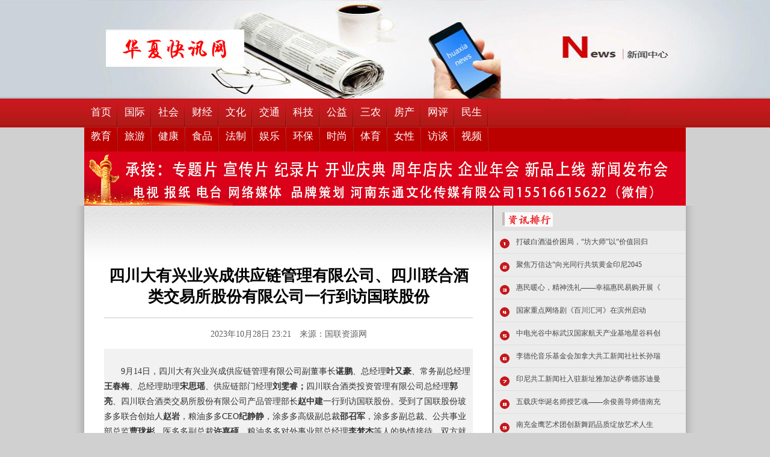

--- FILE ---
content_type: text/html;charset=UTF-8
request_url: http://www.huaxiakxw.com/index.php?a=view&id=4011
body_size: 6931
content:
<!DOCTYPE html PUBLIC "-//W3C//DTD XHTML 1.0 Transitional//EN" "http://www.w3.org/TR/xhtml1/DTD/xhtml1-transitional.dtd">
<html xmlns="http://www.w3.org/1999/xhtml">
<head>
<meta http-equiv="Content-Type" content="text/html; charset=utf-8" />
<title>四川大有兴业兴成供应链管理有限公司、四川联合酒类交易所股份有限公司一行到访国联股份-华夏快讯网</title>
<meta name="Keywords" content="四川大有兴业兴成供应链管理有限公司、四川联合酒类交易所股份有限公司一行到访国联股份-华夏快讯网,国际,国内,社会,财经,文化,三农,环保,教育,娱乐,访谈,视频，华夏,华夏网,华夏快讯,华夏国际,华夏国内,华夏快讯网社会,华夏快讯网财经,华夏快讯网文化,华夏快讯网三农,华夏文化,华夏教育,华夏快讯网娱乐" />
<meta name="Description" content="9月14日，四川大有兴业兴成供应链管理有限公司副董事长谌鹏、总经理叶又豪、常务副总经理王春梅、总经理助理宋思瑶、供应链部门经理刘雯睿；四川联合酒类投资管理有限公司总经理郭亮、四川联合酒类交易所股份有限..." />
<link href="view/public/css/index.css" rel="stylesheet" type="text/css" />
<script type="text/javascript" src="view/public/js/jquery-1.10.2.min.js"></script>
<script src="view/public/js/index.js"></script>
<style>

.branch_con_text .releimg p {
    color: #464646;
    font-size: 12px;
    line-height: 18px;
    padding-top: 5px;
}
.branch_con_text .bianji span { color:#464646}
.branch_logo {
  padding: 49px 0 0 36px;
  width: 230px;
  height: 62px;
}
</style>
<!--[if lt IE 6]>

<style>
/* 除IE6浏览器的通用方法 */
.ie6fixedBR1{position:fixed;right:300px;bottom:0}
/* IE6浏览器的特有方法 */
/* 修正IE6振动bug */
* html,* html body{background-image:url(about:blank);background-attachment:fixed}
* html .ie6fixedBR1{position:absolute;left:expression(eval(document.documentElement.scrollLeft+document.documentElement.clientWidth-this.offsetWidth)-(parseInt(this.currentStyle.marginLeft,10)||0)-(parseInt(this.currentStyle.marginRight,10)||0));top:expression(eval(document.documentElement.scrollTop+document.documentElement.clientHeight-this.offsetHeight-(parseInt(this.currentStyle.marginTop,10)||0)-(parseInt(this.currentStyle.marginBottom,10)||0)-30))}

</style>
<![endif]-->
<style>
.branch_nav ul li{line-height:30px;}
.right_titr li{line-height:32px;}</style>

</head>
<body>


<div class="branch_banner" id="index_topa" style="height:252px;">
	<div class="w1000 m_center">
       <div class="branch_top">
    	<div class="branch_logo"><a href="index.php"><img src="view/public/images/logo.jpg" /></a></div>
        <div class="branch_text"><div style="float:left;width:150px;"><span id="Y"></span><span id="MH"></span><span id="TD"></span>  <span id="D"></span></div>
    <script type="text/javascript">
                                $(document).ready(function(){

                                        setInterval(showTime, 1000);                                
                                        function timer(obj,txt){
                                                        obj.text(txt);
                                        }        
                                        function showTime(){                                
                                                var today = new Date();
                                                var weekday=new Array(7)
                                                weekday[0]="星期日"
                                                weekday[1]="星期一"
                                                weekday[2]="星期二"
                                                weekday[3]="星期三"
                                                weekday[4]="星期四"
                                                weekday[5]="星期五"
                                                weekday[6]="星期六"                                        
                                                var y=today.getFullYear()+"年";
                                                var month=today.getMonth()+1+"月";
                                                var td=today.getDate()+"日";
                                                var d=weekday[today.getDay()];
                                                var h=today.getHours();
                                                var m=today.getMinutes();
                                                var s=today.getSeconds();        
                                                timer($("#Y"),y);
                                                timer($("#MH"),month);        
                                                timer($("#TD"),td);        
                                                timer($("#D"),d);
                                        }        
                                })
    </script></div>
        </div>
        <div>
	        <div class="branch_navbox">
	        	<div class="branch_nav">
	                <ul class="">
	 					<li><a target="_blank" href="index.php">首页</a></li>
	 					<li><a target="_blank" href="index.php?a=list&cid=1">国际</a></li>
	                    <li><a target="_blank" href="index.php?a=list&cid=2">社会</a></li>
	                    <li><a target="_blank" href="index.php?a=list&cid=3">财经</a></li>
	                    <li><a target="_blank" href="index.php?a=list&cid=4">文化</a></li>
	                    <li><a target="_blank" href="index.php?a=list&cid=5">交通</a></li>
	                    <li><a target="_blank" href="index.php?a=list&cid=6">科技</a></li>
	                    <li><a target="_blank" href="index.php?a=list&cid=7">公益</a></li>
	                    <li><a target="_blank" href="index.php?a=list&cid=8">三农</a></li>
	                    <li><a target="_blank" href="index.php?a=list&cid=9">房产</a></li>
	                    <li><a target="_blank" href="index.php?a=list&cid=10">网评</a></li>
	                    <li><a target="_blank" href="index.php?a=list&cid=11">民生</a></li>
	                </ul>
	            </div>
	        </div>
	        <div class="branch_navbox" style="background-color: #bb0000; width:1000px;">
	        	<div class="branch_nav">
	                <ul class="">
	 					<li><a target="_blank" href="index.php?a=list&cid=12">教育</a></li>
	                    <li><a target="_blank" href="index.php?a=list&cid=13">旅游</a></li>
	                    <li><a target="_blank" href="index.php?a=list&cid=14">健康</a></li>
	                    <li><a target="_blank" href="index.php?a=list&cid=15">食品</a></li>
	                    <li><a target="_blank" href="index.php?a=list&cid=16">法制</a></li>
	                    <li><a target="_blank" href="index.php?a=list&cid=17">娱乐</a></li>
	                    <li><a target="_blank" href="index.php?a=list&cid=18">环保</a></li>
	                    <li><a target="_blank" href="index.php?a=list&cid=19">时尚</a></li>
	                    <li><a target="_blank" href="index.php?a=list&cid=20">体育</a></li>
	                    <li><a target="_blank" href="index.php?a=list&cid=21">女性</a></li>
	                    <li><a target="_blank" href="index.php?a=list&cid=22">访谈</a></li>
	                    <li><a target="_blank" href="index.php?a=list&cid=23">视频</a></li>
	                </ul>
	            </div>
	        </div>
	        <!--<div class="branch_search">
	        	<form name="searchform" target="_self" >
	            <div class="sear_left">
	              <input type="text" value="新闻搜索" onfocus="this.value=''" name="keyword" />
	              <input type="hidden" value="标题" name=jfie />
	            </div><a class="sear_right"  onClick="return  submitFun()" style="cursor:pointer" ></a>
	            </form>
	        </div>-->
	        <div class="clear"></div>
        </div>
    </div>
</div><link href="view/public/css/content.css" rel="stylesheet" type="text/css">

<!--顶部横幅广告-->
<div class="w1000 m_center">
	<a href="http://www.huaxiakxw.com/index.php?a=view&id=2727"><img width="100%" height="90px" src="upload/2021/7/19/31b68ec71f5270f2b83383b3171e5071.jpg"></a>
</div>

<div class=" branch_neirong">
  <div class="w1000 m_center ">
  <div class=" branch_neirong_left">
  		<div class=" branch_neirong_left_con">
        	<div class=" branch_con_box">
                <div class=" branch_con_title">
                    <h1>四川大有兴业兴成供应链管理有限公司、四川联合酒类交易所股份有限公司一行到访国联股份</h1>
                    <span>2023年10月28日 23:21　来源：国联资源网</span>
                </div>
                <div class=" branch_con_text">
                    <div class="releimg"></div>
                <div class="releimg"></div>
                <p style="color:#333333;font-family:微软雅黑;font-size:14px;background-color:#F2F2F2;text-indent:2em;">
	9月14日，四川大有兴业兴成供应链管理有限公司副董事长<b>谌鹏</b>、总经理<b>叶又豪</b>、常务副总经理<b>王春梅</b>、总经理助理<b>宋思瑶</b>、供应链部门经理<b>刘雯睿；</b>四川联合酒类投资管理有限公司总经理<b>郭亮</b>、四川联合酒类交易所股份有限公司产品管理部长<b>赵中建</b>一行到访国联股份。受到了国联股份玻多多联合创始人<b>赵岩</b>，粮油多多CEO<b>纪静静</b>，涂多多高级副总裁<b>邵召军</b>，涂多多副总裁、公共事业部总监<b>曹珑彬</b>，医多多副总裁<b>许嘉硕</b>、粮油多多对外事业部总经理<b>李梦杰</b>等人的热情接待。双方就相关产业链合作、产业数字化发展等议题展开了广泛交流。
</p>
<p style="color:#333333;font-family:微软雅黑;font-size:14px;background-color:#F2F2F2;text-align:center;">
	<img src="https://image.ibicn.com/www/202310/19/55015913472549360.png" alt="" />&nbsp;
</p>
<p style="color:#333333;font-family:微软雅黑;font-size:14px;background-color:#F2F2F2;text-indent:2em;">
	到访嘉宾先后参观了国联股份数据集成系统和国联云数字体验馆，深入了解国联股份以平台、科技、数据为核心的产业互联网发展战略，以及国联云系统的远程办公平台、VR平台、智慧供应链平台、PTDCloud工业互联网平台等技术服务体系，并对国联股份产业互联网平台运营模式及发展战略给予充分肯定，对公司在互联网领域的数字供应链服务体系表示赞赏，随后双方展开了座谈交流会。
</p>
<p style="color:#333333;font-family:微软雅黑;font-size:14px;background-color:#F2F2F2;text-align:center;">
	<img src="https://image.ibicn.com/www/202310/19/55015923905328664.png" alt="" />&nbsp;
</p>
<p style="color:#333333;font-family:微软雅黑;font-size:14px;background-color:#F2F2F2;text-indent:2em;">
	国联股份玻多多联合创始人<b>赵岩</b>代表公司对来访嘉宾表示热烈欢迎，并对国联股份的发展历程和战略规划进行了系统地介绍。<b>赵岩</b>表示，国联股份作为产业数字经济的引领者和践行者，在促进产业数字经济建设方面价值突出。未来，国联股份将继续以数字技术为基础，深入产业链、优化供应链，提升价值链，为更多高质量、有特色的企业赋能，进一步促进企业降本增效。同时，国联将秉承开放、包容的合作态度，希望与更多像<b>大有兴业</b>、<b>四川联合酒交所</b>这样具有先进理念的企业合作，充分发挥各方的优势，协同各方资源，以技术为支撑，质量为导向，品牌发展为动力，促进双方企业的共同发展。
</p>
<p style="color:#333333;font-family:微软雅黑;font-size:14px;background-color:#F2F2F2;text-align:center;">
	<img src="https://image.ibicn.com/www/202310/19/55015935304525968.png" alt="" />&nbsp;
</p>
<p style="color:#333333;font-family:微软雅黑;font-size:14px;background-color:#F2F2F2;text-indent:2em;">
	大有兴业常务副总经理<b>王春梅</b>代表公司发言，详细的介绍了四川大有兴业兴成供应链管理有限公司的业务体系、运营模式和未来发展规划。并指出大有兴业与国联股份各多多平台拥有广泛的合作空间和多元的合作方式。尤其是在玻璃产业链、粮油产业链方向，双方应该充分调动各方资源，深挖合作契机，并积极推进项目合作落地。
</p>
<p style="color:#333333;font-family:微软雅黑;font-size:14px;background-color:#F2F2F2;text-align:center;">
	<img src="https://image.ibicn.com/www/202310/19/55015945779304056.png" alt="" />&nbsp;
</p>
<p style="color:#333333;font-family:微软雅黑;font-size:14px;background-color:#F2F2F2;text-indent:2em;">
	四川联合酒类投资管理有限公司<b>郭亮</b>对公司的运营情况和战略规划进行了介绍，并表示，国联股份作为领先的B2B电子商务和产业互联网平台，其产业互联网大数据建设理念先进、运营成熟，对实体经济建设具有广泛的借鉴意义。四川联合酒交所和国联股份多多平台主营业务有广泛的共通性，双方有良好的合作基础和广阔的合作空间，尤其是多多平台数字云工厂技术，非常值得参考和运用，希望借此次考察良机，充分发挥双方资源优势，积极拓宽业务合作渠道，深入探索更多维的合作空间。
</p>
<p style="color:#333333;font-family:微软雅黑;font-size:14px;background-color:#F2F2F2;text-align:center;">
	<img src="https://image.ibicn.com/www/202310/19/55015957298938400.png" alt="" />&nbsp;
</p>
<p style="color:#333333;font-family:微软雅黑;font-size:14px;background-color:#F2F2F2;text-indent:2em;">
	随后，粮油多多CEO<b>纪静静</b>、涂多多高级副总裁<b>邵召军</b>分别就多多平台粮油产业链、产融数字平台与来访企业的合作方向进行了深入探讨。
</p>
<p style="color:#333333;font-family:微软雅黑;font-size:14px;background-color:#F2F2F2;text-indent:2em;">
	与会方均表示，希望通过此次交流，国联股份、大有兴业、四川联合酒交所能够夯实合作基础、拓宽合作空间、提升合作层次，形成常态化沟通机制，在更多领域进一步深化合作关系，实现互惠互利，合作双赢。
</p>
<p style="color:#333333;font-family:微软雅黑;font-size:14px;background-color:#F2F2F2;text-indent:2em;">
	<b>四川大有兴业兴成供应链管理有限公司</b>
</p>
<p style="color:#333333;font-family:微软雅黑;font-size:14px;background-color:#F2F2F2;text-indent:2em;">
	四川大有兴业兴成供应链管理有限公司为央企大有数字资源集团的全资子公司。公司在集团“党建引领，服务民生”的中心思想指导下，着力打造民生产品供应链产业为基础的千亿数字贸易经济港。&nbsp;公司在集团统筹城乡整体战略指引下，践行国有企业社会责任，为调节民生产品供需关系，保障民生，全力搭建三大民生产业链平台。以白糖、白酒为主的糖酒产业链平台；以酒粮、饲料粮、油脂为主的粮油产业链平台；以川菜、川调、川酒、川茶为主的电商供应链产业链平台，已实现规模超百亿。
</p>
<p style="color:#333333;font-family:微软雅黑;font-size:14px;background-color:#F2F2F2;text-indent:2em;">
	<b>四川联合酒类交易所股份有限公司</b><b>&nbsp;</b>
</p>
<p style="color:#333333;font-family:微软雅黑;font-size:14px;background-color:#F2F2F2;text-indent:2em;">
	四川联合酒类交易所股份有限公司(以下简称“酒交所”) 由四川省人民政府金融办公室于2011年8月批复成立，注册资本1亿元，是顺利通过清理整顿检查验收、并经国务院有关部际联席会议正式备案的中国首家大型酒类产品现货交易所。酒交所以酒类及相关产品的交易服务、投资服务、咨询服务和配套服务为主，下设一个全资子公司“四川联合酒类投资管理有限公司”。酒交所自获批成立后多次股权划转。经省、市监管部门指示，2020年12月31日，五粮液集团获批战略控股酒交所，实现了股权结构由民营控股向国有控股的转变。
</p>   
				
                    <div class="bianji">【<span>编辑:华夏快讯网</span>】</div>
                
                </div>
                
                     
                     <div class="meneame" style="display:none">
                         <span class="disabled disabled_arrow"><<</span>
                         <span class="current">1</span>
                         <a href="#?page=2">2</a>
                         <a href="#?page=2">2</a>
                         <a href="#?page=3">3</a>
                         <a href="#?page=4">4</a>
                         <a href="#?page=5">5</a>
                         <a href="#?page=6">6</a>
                         <a href="#?page=7">7</a>
                       
                         <a href="#?page=2" class="arrow"> 
                         >> </a></div>
 
 
        </div>
        </div>
  </div>
  <div class=" branch_neirong_right">
  	 <div class=" branch_right_title">
     	 <div class=" branch_right_titleimg"></div>
     </div>

     <div class="branch_rightcon_ul">
        <ul>
                    <li><a href="index.php?a=view&id=4518" target="_blank" title="打破白酒溢价困局，“坊大师”以“价值回归”战略撬动红海市场">打破白酒溢价困局，“坊大师”以“价值回归</a></li>
                    <li><a href="index.php?a=view&id=4517" target="_blank" title="聚焦万信达“向光同行共筑黄金印尼2045机遇”">聚焦万信达“向光同行共筑黄金印尼2045</a></li>
                    <li><a href="index.php?a=view&id=4516" target="_blank" title="惠民暖心，精神洗礼 ——幸福惠民易购开展《731》公益观影活动">惠民暖心，精神洗礼——幸福惠民易购开展《</a></li>
                    <li><a href="index.php?a=view&id=4515" target="_blank" title="国家重点网络剧《百川汇河》在滨州启动">国家重点网络剧《百川汇河》在滨州启动</a></li>
                    <li><a href="index.php?a=view&id=4514" target="_blank" title="中电光谷中标武汉国家航天产业基地星谷科创中心EPC+O项目">中电光谷中标武汉国家航天产业基地星谷科创</a></li>
                    <li><a href="index.php?a=view&id=4513" target="_blank" title="李德伦音乐基金会 加拿大共工新闻社社长孙瑞祥教授采访李德伦音乐基金会理事长李燕女士">李德伦音乐基金会加拿大共工新闻社社长孙瑞</a></li>
                    <li><a href="index.php?a=view&id=4512" target="_blank" title="印尼共工新闻社入驻新址雅加达萨希德苏迪曼中心办公">印尼共工新闻社入驻新址雅加达萨希德苏迪曼</a></li>
                    <li><a href="index.php?a=view&id=4511" target="_blank" title="五载庆华诞  名师授艺魂——余俊善导师借南充分院五周年庆典之际开讲旗袍美学公开课">五载庆华诞名师授艺魂——余俊善导师借南充</a></li>
                    <li><a href="index.php?a=view&id=4510" target="_blank" title="南充金鹰艺术团  创新舞蹈品质  绽放艺术人生">南充金鹰艺术团创新舞蹈品质绽放艺术人生</a></li>
                    <li><a href="index.php?a=view&id=4509" target="_blank" title="中电光谷与武汉硚口区签署合作协议，共同打造新一代都市产业园">中电光谷与武汉硚口区签署合作协议，共同打</a></li>
           
        </ul>
    </div>

    <!--广告位-->
    <div style="margin-top:20px;">
	    	    <div style="margin:5px;"><a href=""><img width="100%" src="upload/2021/7/19/309bd5b5e1baca521b6fa20b2157f2d2.jpg"></a></div>
	    	    <div style="margin:5px;"><a href=""><img width="100%" src="upload/2021/7/19/7193c70851954242e9835e1eeffee7d8.jpg"></a></div>
	        </div>
  </div>
  <div class=" clear"></div>
  </div>
 
  
</div>
 <div class=" branch_neirong_bottom">
 	 <div class=" branch_neirong_bottoml"></div>
      <div class=" branch_neirong_bottomc"></div>
       <div class=" branch_neirong_bottomr"></div>
 </div>
 
  <div class="w1000 m_center">  
  	 <div class="advert_content">
  	 	<a href=""><img width="590px" height="90px" src="upload/2018/3/11/ba709dc3eb40aac1abe036e3f59df086.jpg"></a>
		<a href=""><img width="400px" height="90px" src="upload/2017/10/16/988fd9fb273a6bef2026839b0e125e43.jpg"></a>
  	 </div>
  </div><div class="branch_bottom">
 <p>
主办单位:华夏快讯网 信箱: jingjinews@163.com<br />
本站资源除注明来源"华夏快讯网"外均来自互联网或网友发布,数据仅供参考,如侵犯了您的权益,请联系我们删除或纠正,本站不承担任何法律责任<br />
<a href="http://www.miitbeian.gov.cn/">豫ICP备17034018号-1</a>
</p>
</div>
</body>
</html>

--- FILE ---
content_type: text/css
request_url: http://www.huaxiakxw.com/view/public/css/index.css
body_size: 3536
content:
@charset "utf-8";
/* CSS Document */


html{zoom:1;}
html *{outline:0;zoom:1;} 
body{margin:0;padding:0;font-size:12px;color:#6a6a6a; text-align:left;}
ul,li{list-style:none;margin:0px;padding:0px;}
div,p,a,span,input,img{margin:0;padding:0;}
img{border:0px;}


.w1000{width:1000px;}
.m_center{margin:0 auto;}
.clear{clear:both;_height:0px;overflow:HIdden;}
.p_relative{position:relative;}

a{color:#333; text-decoration:none;}
a:hover{color:#333; text-decoration:underline;}


.branch_top{height:172px;}
.branch_banner{background:url(../images/banner.jpg) no-repeat  top center;height:212px;}
.branch_logo{padding:49px 0 0 47px;width:230px;height:62px;}
.branch_text{padding:12px 0 0 22px;height:23px;line-height:23px; }
.branch_text img{ vertical-align:middle; }

.branch_navbox{height:40px;float:Left;width:750px;_width:700px;}
.branch_nav{height:40px;_margin-top:-10px;overflow:HIdden;}
.branch_nav ul{width:850px !important;*margin-top:-15px;_margin-top:0px;_width:700px;height:40px;}
.branch_nav  ul li{line-height:20px;float:left;background:url(../images/line.jpg) no-repeat top right;height:40px;font-size:17px;font-family:microsoft yahei;}
.branch_nav  ul li a{padding:0 11px;color:#fff;}
.branch_nav  ul li a:hover{padding:0 11px;color:#fff; text-decoration:none;}

.branch_search{float:right;width:245px;}
.branch_search .sear_left{float:left;background:url(../images/search.jpg) no-repeat;width:209px;padding:0 5px;}
.branch_search .sear_left input{border:none;font-size:12px;color:#8e8e8e;line-height:25px;height:25px;width:209px;background:None;}
.branch_search .sear_right{float:left;background:url(../images/ss.jpg) no-repeat;width:24px;height:25px;}


.branch_bg{width:100%;height:44px;background:url(../images/bg_x.jpg) repeat-x;line-height:44px;}
.branch_bg strong{float:left;width:80px;color:#bb0000;font-weight:bold;font-size:14px;}
.branch_bg .barnch_marquee{width:920px;float:left;font-size:14px;color:#707070;}


.branch_box1{margin-top:23px;}
.branch_box1_left{float:left;width:582px;}
.branch_box1_right{float:right;width:400px;}

.branch_title{background:url(../images/title_bg.jpg) repeat-x;height:36px;}
.branch_title .title_left{background:url(../images/gray_img.jpg) no-repeat;width:50px;height:36px;float:left;}
.branch_title .title_pic{float:Left;width:125px;height:37px;}
.branch_title .title_right{float:right;background:url(../images/jb_img.jpg) no-repeat;width:180px;height:36px;}
.branch_title .title_right_more{float:right;margin:22px 5px 0 0 ;}


.branch_title1{height:26px;}
.branch_title1 .title_left{background:url(../images/red_img.jpg) no-repeat;width:50px;height:26px;float:left;}
.branch_title1 .title_text{float:Left;width:125px;height:26px;font-size:18px;font-family:microsoft yahei;color:#bb0000;}
.branch_title1 .title_right{float:right;font-size:12px;padding-right:10px;line-height:26px;}
.branch_title1 .title_right a{color:#bb0000;}




.pl10{padding:15px 0 0 20px;}
.branch_left_ul{}
.branch_left_ul li{border-bottom:#afafaf 1px dotted;padding:10px 0;}
.branch_left_ul li strong{font-size:20px;font-family:microsoft yahei;font-weight:normal;float:Left;text-align:left;width:100%;overflow:Hidden;*height:23px;}
.branch_left_ul li strong a{color:#000000; text-decoration:none;}
.branch_left_ul li strong a:Hover{color:#bb0000; text-decoration:none;}
.branch_left_ul li p{font-size:14px; padding-top:10px;*padding-top:4px;_padding-top:10px; text-indent:2em;float:left;color:#8e8e8e;line-height:23px;}
.branch_left_ul li p a{color:#d24e4e; text-decoration:none;padding:0px; text-indent:0;}
.branch_left_ul li p a:Hover{color:#d24e4e; text-decoration:underline;}


/*layer*/
.index_layer{position:fixed;_position:absolute;width:72px;right:350px;bottom:131px;z-index:100;}
.index_layerul{}
.index_layerul li{width:72px;}
.index_layerul .back a{background:url(../images/top.jpg) no-repeat;width:72px;height:72px;display:block;}
.index_layerul .back a:Hover{background:url(../images/top.jpg) no-repeat;width:72px;height:72px;display:block;}

.pl24{padding-left:24px;}
.pl10_left{padding-left:20px;}

/*lunhuan*/

	.banner_box{width:392px;padding:3px;border:#f9e1dd 1px solid;}
.banner { position:relative; width:392px; height:258px; overflow:hidden; margin:0px auto;  }
	.banner_pic { position:relative; width:392px; height:258px; overflow:hidden; margin:0px auto 0; }
	.banner_pic ul { position:absolute; top:0; left:0; width:99999px; height:258px; }
	.banner_pic ul li { float:left; width:392px;margin:0px;padding:0px; }
		.banner_pic ul li img{ height:258px; width:392px; overflow:Hidden;border:0;}
	.banner a.btn_prev, .banner a.btn_next { display:block; width:47px; height:48px; overflow:hidden; margin-top:0px;  text-indent:-9999px; outline:none; hide-focus:expression(this.hideFocus=true);position:absolute;top:45%;z-index:9 }
	
	.banner_info_bg { position:absolute; bottom:0px; left:0px; width:392px; height:40px; overflow:hidden;background:#000;filter: Alpha(Opacity=40);
	opacity:0.4; }
	.banner_info { position:absolute; bottom:0px; left:0px; width:392px; height:40px; overflow:hidden; z-index:2;}
		.banner_info li{ display:none; padding:0 10px;line-height:40px;height:40px; overflow:hidden; text-align:center; }
		.banner_info li.current { display:block; }
	    .banner_info li  a { color:#fff; font-size:14px;font-weight:bold; }
		.banner_info li .ext, .banner_info li .ext a { color:#999; }
		span.pipe { padding:0 6px;}
	    .banner_pages { position:absolute; right:10px; bottom:40px; height:25px; overflow:hidden; z-index:3;}
		.banner_pages ul { float:right; }
		.banner_pages li { float:left; margin-left:4px;}
		.banner_pages li span { display:block; width:11px; height:11px; overflow:hidden; background:url(http://i6.chinanews.com/2013/news/images/white.png) no-repeat;_background:url(http://i6.chinanews.com/2013/news/images/white.gif) no-repeat; text-indent:-9999px; cursor:pointer; }
		.banner_pages li span:hover { background:url(http://i6.chinanews.com/2013/news/images/sel.png) no-repeat;_background:url(http://i6.chinanews.com/2013/news/images/sel.gif) no-repeat; }
		.banner_pages li.current span, .banner_pages li.current span:hover { background:url(http://i6.chinanews.com/2013/news/images/sel.png) no-repeat;_background:url(http://i6.chinanews.com/2013/news/images/sel.gif) no-repeat; }
		
		.banner a.btn_prev { left:0px; background:url(http://i6.chinanews.com/2013/news/images/l_bt.png) no-repeat; width:47px;height:48px;}
.banner a.btn_next{ right:0px; background:url(http://i6.chinanews.com/2013/news/images/r_bt.png) no-repeat; width:47px;height:48px;}
		
* html .banner a.btn_prevt{background:none; filter:progid:DXImageTransform.Microsoft.AlphaImageLoader(src='http://i6.chinanews.com/2013/news/images/l_bt.png');} 
* html .banner a.btn_next{background:none; filter:progid:DXImageTransform.Microsoft.AlphaImageLoader(src='http://i6.chinanews.com/2013/news/images/r_bt.png');} 


/**/

.mt17{margin-top:17px;}
.mt5{margin-top:5px;}
.mt20{margin-top:20px;}
.branch_right_ul{padding:0px;margin:0px;overflow:Hidden;clear:both;line-height:0px;}
.branch_right_ul li{font-size:14px;background:url(../images/dot.jpg) no-repeat center left;padding-left:10px;line-height:29px;height:29px;overflow:HIdden;}
.branch_right_ul li a{color:#464646; text-decoration:none;}
.branch_right_ul li a:Hover{color:#bb0000; text-decoration:none;}


.advert_or{margin:19px auto 0;background:url(../images/gg_or.jpg) no-repeat;width:980px;height:90px;}
.advert_or_text{/*w 20140115 padding:19px 0 0 173px;*/ padding:12px 0;text-align:center;font-size:48px;font-family:microsoft yahei;color:#630b00;}

.advert_blue{margin:19px auto 0;background:url(../images/gg_blue.jpg) no-repeat;width:980px;height:90px;}
.advert_blue_text{/*w 20140115 padding:19px 0 0 173px;*/ padding:12px 0;text-align:center;font-size:48px;font-family:microsoft yahei;color:#fff;}

.advert{margin:19px auto 0;width:980px;height:90px;}
.advert_jj{margin-left:8px;}

.branch_box2{margin:17px auto 0;width:982px;}
.right_titr li{cursor:pointer;margin-right:2px;float:left;background:Url(../images/gray.jpg) no-repeat;width:121px;height:35px;text-align:center;font-size:20px;font-family:microsoft yahei;}
.right_titr .titsel{background:url(../images/sel.jpg) no-repeat right top;display:block;}
.right_titr .titsel a{display:block;color:#fff;}
.right_titr .titsel a:hover{display:block;color:#fff; text-decoration:none;}
.right_titr li a{color:#828282;padding:0 13px;}
.titr_con{}
.titr_con_top{background:url(../images/box_top.jpg) no-repeat;width:980px;height:5px;}
.titr_con_left{border-left:#e2dad7 1px solid;width:585px;float:Left;}
.titr_con_right{background:#f3efee;width:375px;float:right;}
.titr_con_jj{padding-top:26px;}
.titr_con_rjj{padding:26px 0 10px;}


.titr_leftbox{width:570px;margin:0 auto;}
.titr_picbox{width:564px;}
.titr_pictop{background:url(../images/top_t.jpg) no-repeat;width:564px;height:11px;overflow:Hidden;}
.titr_piccon{background:url(../images/con_c.jpg) repeat-y;width:564px;}
.titr_picbottom{background:url(../images/bottom_b.jpg) no-repeat;width:564px;height:15px;}
.titr_picimg{float:Left;padding-left:14px;width:355px;height:235px;}
.titr_picimg img{width:355px;height:235px;}
.titr_picright{float:Left;padding:37px 0 0 12px;width:160px;height: 193px;overflow: hidden;}
.titr_picright strong{font-size:16px;font-family:microsoft yahei;color:#000;line-height:21px;}
.titr_picright p{font-size:12px;font-family:microsoft yahei;color:#000;line-height:23px;padding-top:9px; text-indent:2em;}





.branch_qxxwbox{padding:22px 15px 0 44px;}
.branch_dffs{padding:12px 14px 0 ;}
.branch_linksbox{padding:14px 14px 0 ;}
.branch_qxxw_ul{width:50%;float:Left;}
.branch_qxxw_ul li{height:29px;line-height:29px;font-size:14px;}
.branch_qxxw_ul li span{color:#d24e4e;}
.branch_qxxw_ul li a{color:#464646;}
.branch_qxxw_ul li a:Hover{color:#464646;}


.branch_links{height:30px;line-height:30px;font-size:14px;color:#464646;}
.branch_links strong{float:left;font-size:14px;color:#464646;}
.branch_links .list_nr {
	float:left;
	margin-right:0;
	
}
.branch_links .list_nr span {
	padding:0 3px;
}
.branch_links .list_nr a {
	color:#464646;
	padding:3px 8px;
}
.branch_links .list_nr a:hover {
	background:#b21112;
	color:#fff;
	padding:3px 8px;
	text-decoration:none;
}


.branch_dffs{font-size:14px;color:#464646;line-height:27px;}
.branch_dffs .list_nr {
	
	margin-right:0;
	
}
.branch_dffs .list_nr span {
	padding:0 0px;
}
.branch_dffs .list_nr a {
	color:#464646;
	padding:3px 5px;
}
.branch_dffs .list_nr a:hover {
	background:#b21112;
	color:#fff;
	padding:3px 5px;
	text-decoration:none;
}



#content_1,#content_2,#content_3,#content_4,#content_5,#content_6,#content_7{display:none;}
.w980{width:980px;}
/*pic*/

.chartlet_box {
	float:left;
	margin-right:1px;
	_width:100px;
}
.chartlet_big li {
	width:250px;
	height:251px;
	float:left;
	position:relative;
	overflow:Hidden;
}
.chartlet_big li .layerbox {
	width:250px;
	height:251px;
	position:absolute;
	left:0;
	bottom:0;
}
.chartlet_big li .layerbox .textbg {
	width:250px;
	height:251px;
	position:absolute;
	background:#000;
	filter:Alpha(Opacity=50);
	opacity:.5;
}
.chartlet_big li .layerbox .text {
	text-align:center;
	height:30px;
	line-height:30px;
	
	position:absolute;
	z-index:1;
	left:0;
	bottom:15px;
	width:250px;
	font-family:microsoft yahei;
	overflow:Hidden;
}
.chartlet_big li img {
	width:250px;
	height:251px;
}
.chartlet_big li .layerbox .text a {
	color:#fff;
	font-size:14px;
}
.chartlet_big li .layerbox .text a:hover {
	color:#fff;
	text-decoration:underline;
}
.chartlet_big1 li {
	width:260px;
	height:251px;
	float:left;
	position:relative;
	overflow:Hidden;
}
.chartlet_big1 li .layerbox {
	width:260px;
	height:251px;
	position:absolute;
	left:0;
	bottom:0;
}
.chartlet_big1 li .layerbox .textbg {
	width:260px;
	height:251px;
	position:absolute;
	background:#000;
	filter:Alpha(Opacity=50);
	opacity:.5;
}
.chartlet_big1 li .layerbox .text {
	text-align:center;
	height:30px;
	line-height:30px;
	
	position:absolute;
	z-index:1;
	left:0;
	bottom:15px;
	width:260px;
	font-family:microsoft yahei;
	overflow:Hidden;
}
.chartlet_big1 li .layerbox .text a {
	color:#fff;
	font-size:14px;
}
.chartlet_big1 li .layerbox .text a:hover {
	color:#fff;
	text-decoration:underline;
}
.chartlet_big1 li img {
	width:260px;
	height:251px;
}
.chartlet_long li {
	width:156px;
	height:251px;
	float:left;
	position:relative;
	overflow:Hidden;
}
.chartlet_long li .layerbox {
	width:156px;
	height:251px;
	position:absolute;
	left:0;
	bottom:0;
}
.chartlet_long li .layerbox .textbg {
	width:156px;
	height:251px;
	position:absolute;
	background:#000;
	filter:Alpha(Opacity=50);
	opacity:.5;
}
.chartlet_long li .layerbox .text {
	text-align:center;
	height:30px;
	line-height:30px;
	
	position:absolute;
	z-index:1;
	left:0;
	bottom:15px;
	width:156px;
	font-family:microsoft yahei;
	overflow:Hidden;
}
.chartlet_long li .layerbox .text a {
	color:#fff;
	font-size:14px;
}
.chartlet_long li .layerbox .text a:hover {
	color:#fff;
	text-decoration:underline;
}
.chartlet_long li img {
	width:156px;
	height:251px;
}
.chartlet_small li {
	width:170px;
	height:125px;
	margin-bottom:1px;
	position:relative;
	overflow:Hidden;
}
.chartlet_small li img {
	width:170px;
	height:125px;
}
.chartlet_small li .layerbox {
	width:170px;
	height:125px;
	position:absolute;
	left:0;
	bottom:0;
}
.chartlet_small li .layerbox .textbg {
	width:170px;
	height:125px;
	position:absolute;
	background:#000;
	filter:Alpha(Opacity=50);
	opacity:.5;
	overflow:HIdden;
}
.chartlet_small li .layerbox .text {
	text-align:center;
	height:30px;
	line-height:30px;
	
	position:absolute;
	z-index:1;
	left:0;
	bottom:15px;
	width:170px;
	font-family:microsoft yahei;
	overflow:Hidden;
}
.chartlet_small li .layerbox .text a {
	color:#fff;
	font-size:14px;
}
.chartlet_small li .layerbox .text a:hover {
	color:#fff;
	text-decoration:underline;
}
.chartlet_small_s li {
	width:160px;
	height:125px;
	margin-bottom:1px;
	position:relative;
	overflow:Hidden;
}
.chartlet_small_s li img {
	width:160px;
	height:125px;
}
.chartlet_small_s li .layerbox {
	width:160px;
	height:125px;
	position:absolute;
	left:0;
	bottom:0;
}
.chartlet_small_s li .layerbox .textbg {
	width:160px;
	height:125px;
	position:absolute;
	background:#000;
	filter:Alpha(Opacity=50);
	opacity:.5;
	overflow:HIdden;
}
.chartlet_small_s li .layerbox .text {
	text-align:center;
	height:30px;
	line-height:30px;
	
	position:absolute;
	z-index:1;
	left:0;
	bottom:15px;
	width:160px;
	font-family:microsoft yahei;
	overflow:Hidden;
}
.chartlet_small_s li .layerbox .text a {
	color:#fff;
	font-size:14px;
}
.chartlet_small_s li .layerbox .text a:hover {
	color:#fff;
	text-decoration:underline;
}



/*ie*/
.titr_con_right .mt17{margin-top:15px\9;}
.branch_box1_right .mt17{margin-top:15px\9;}
/**/
.branch_bottom{background:Url(../images/b_bg.jpg) repeat-x;height:99px;margin-top:30px;}
.branch_bottom p{padding:13px 0;text-align:center;line-height:21px;color:#8e8e8e;}


--- FILE ---
content_type: text/css
request_url: http://www.huaxiakxw.com/view/public/css/content.css
body_size: 1274
content:
@charset "utf-8";
/* CSS Document */

body{background:#d0d0d0;}
ul,li{list-style:None;}
.branch_neirong{background:#fff;background:url(../images/con_bg.jpg) repeat-y;width:1040px;margin:0 auto;padding-bottom:20px;}
.branch_neirong_bottom{background:#fff;width:1040px;height:20px;margin:0 auto;}
.branch_neirong_bottoml{background:#fff;background:url(../images/l_round.jpg) no-repeat;width:40px;height:20px;float:left;}
.branch_neirong_bottomr{background:#fff;background:url(../images/r_round.jpg) no-repeat;width:40px;height:20px;float:right;}
.branch_neirong_bottomc{background:url(../images/bottom_bg.jpg) repeat-x;width:960px;height:20px;float:left;}
.branch_neirong_left{width:679px;float:left;}
.branch_neirong_left_con{ background:url(../images/zw_bg.jpg) repeat-x;}
.branch_neirong_right{width:319px;float:right; }

.branch_con_box {width:613px;margin:0 auto;padding-top:82px;}
.branch_con_title {text-align:center;}
.branch_right_title {height:41px;border-top:#ececec 1px solid;border-bottom:#d3d3d3;background:#e2e2e2;padding-left:14px;}
.branch_right_titleimg {margin-top:10px;background:url(../images/con_ph.jpg) no-repeat;width:84px;height:24px;}
.branch_con_title  h1{font-size:26px;font-faimly:microsoft yahei;color:#000;border-bottom:#cccccc 1px solid;padding-bottom:17px;}
.branch_con_title  span{font-size:14px;font-faimly:microsoft yahei;color:#606060;}

.branch_con_text{margin:15px auto 0;}
.branch_con_text .releimg{text-align:center;width:400px;margin:0 auto;}
.branch_con_text .releimg img{width:400px;height:299px;}
.branch_con_text  .b_text{width:480px;margin:0 auto;line-height:22px;padding-top:15px;color:#7b7b7b;}
.branch_con_text  p{line-height:25px;padding-top:25px;color:#464646;font-size:14px;}
.branch_con_text  .bianji{clear:both;text-align:right;padding-top:25px;}
.branch_con_text  .bianji span{color:#e20000;font-size:14px;}


.branch_rightcon_ul{background:url(../images/con_icon.gif) no-repeat 10px 13px;}


.branch_rightcon_ul li{height:37px;line-height:37px;color:#464646;border-bottom:#dfdfdf 1px solid;padding-left:37px;}
.branch_rightcon_ul li a{color:#464646;text-decoration:none;}


.advert_content{margin:10px auto 0;height:90px;}

.meneame { border-top:#aeaeae 1px dotted;padding:30px 0 20px;clear: both; margin-top:20px;font-size:14px;font-family:arial;text-align:center;}
.meneame a{border:#a1a1a1 1px solid;padding:8px 12px;background-position:50% bottom;background-image:url(meneame.jpg);color:#bb0000;margin-right:3px;text-decoration:none;}
.meneame a.arrow{border:#a1a1a1 1px solid;padding:8px 10px;background-position:50% bottom;background-image:url(meneame.jpg);color:#bb0000;margin-right:3px;text-decoration:none;}
.meneame a:hover {  background-image: none; color: #fff; background: #bb0000;border: #bb0000 1px solid; text-decoration:none;}
.meneame a:active {background-image: none;  border: #ff9600 1px solid; background: #ffc794}
.meneame span.current {padding:8px 12px; border: #bb0000 1px solid;  font-weight: bold; color: #fff; margin-right:3px; background: #bb0000}
.meneame span.disabled {color: #a1a1a1; margin-right:3px;padding:8px 12px;border: #a1a1a1 1px solid}
.meneame span.disabled_arrow {color: #a1a1a1; margin-right:3px;padding:8px 10px;border: #a1a1a1 1px solid}

.branch_title_list{background:url(../images/list_img.jpg) no-repeat;width:679px;height:86px;}
.branch_title_list .list_text{float:left;padding:45px 0 0 95px;font-size:33px;font-family:microsoft yahei;color:#bb0000;}
.branch_title_list .list_more{padding:64px 21px 0 0px;width:93px;height:23px;float:right;}
.branch_title_list .list_more a{width:93px;height:23px;display:block;}


.branch_list_ul{padding:0px;margin:0px;overflow:Hidden;clear:both;line-height:0px;}
.branch_list_ul li{font-size:13px;color:#b8b8b8;background:url(../images/dot.jpg) no-repeat center left;padding-left:10px;line-height:35px;height:35px;overflow:HIdden;}
.branch_list_ul li a{color:#464646; text-decoration:none;font-size:16px;}
.branch_list_ul li a:Hover{color:#bb0000; text-decoration:none;}



.branch_list_box {width:541px;margin:0 auto;padding-top:25px;}

--- FILE ---
content_type: application/javascript
request_url: http://www.huaxiakxw.com/view/public/js/index.js
body_size: 1927
content:
// JavaScript Document

(function() {

	var backToTopTxt1 = $(".index_layer").html(),
	 backToTopEle1 = backToTopTxt1, backToTopFun1 = function() {
        var stback = $(document).scrollTop(), winh1 = $(window).height();
         $(".index_layer").show();
		  (stback>0)? $("#newsbacktop").css('display','block'): $("#newsbacktop").css('display','none');  
      //IE6下的定位
        if (!window.XMLHttpRequest) {
            $(".index_layer").css("top", stback + winh1 - 200);    
        }
    };
	$(window).bind("scroll", backToTopFun1);
    backToTopFun1(); 

})();	

$(document).ready(function(){
	 var pw_heigth=$(window).height();
		// alert(pw_heigth);
		var screenwidth=$(window).width();//浏览器当前窗口可视区域宽度
		//$("#layer").css("right",((screenwidth -1004) /2)-100);
		 Box=document.getElementById("full");

		 Box.style.right = ((screenwidth -1004) /2)-80 + "px";

		if(screenwidth <= 1024){
			Box.style.right =0+"px";

		} 
		
			Box.style.bottom =131+"px";
			
	$(window).resize(function() {

		 var pw_heigth=$(window).height();
		// alert(pw_heigth);
		var screenwidth=$(window).width(); //浏览器当前窗口可视区域宽度 
		//$("#layer").css("right",((screenwidth -1004) /2)-100);
		 Box=document.getElementById("full");

		 Box.style.right = ((screenwidth -1004) /2)-80 + "px";

		if(screenwidth <= 1024){
			Box.style.right =0+"px";

		} 
		
		
			Box.style.bottom =131+"px";
			

});

});

/*lunhuan*/
function focusBox(o){
	if(!o) return;
	var w=392, $o=$('#'+o),i=0,l=0;arr= [],t= null,
		$infoLi = $o.find('.banner_info li'), len= $infoLi.length*2,
		$ul=$o.find('.banner_pic>ul');
	$ul.append($ul.html()).css({'width':len*w, 'left': -len*w/2});
	$infoLi.eq(0).addClass('current');
	//add banner_pages element
	arr.push('<div class="banner_pages"><ul>');
	$infoLi.each(function(i){
		if(i==0){
			arr.push('<li class="current"><span>'+ (i+1) +'</span></li>');
		}else{
			arr.push('<li><span>'+ (i+1) +'</span></li>');
		}
	});
	arr.push('</ul></div>');
	$o.append(arr.join(''));
	var $pagesLi = $o.find('.banner_pages li');
	//mouse
	$pagesLi.children('span').click(function(){
		var p = $pagesLi.index($o.find('.banner_pages li.current'));
		i = $pagesLi.children('span').index($(this));
		if(i==p) return;
		l = parseInt($ul.css('left')) + w*(p-i);
		addCurrent(i,l);
		return false;
	})
	$o.children('a.btn_prev').click(function(){
		i = $pagesLi.index($o.find('.banner_pages li.current'));
		(i==0)? i=(len/2-1):i--;
		l = parseInt($ul.css('left')) + w;
		addCurrent(i,l);
		return false;
	})
	$o.children('a.btn_next').click(function(){
		i = ($pagesLi.index($o.find('.banner_pages li.current'))+1)%(len/2);
		l = parseInt($ul.css('left')) - w;
		addCurrent(i,l);
		return false;
	})
	//auto focus
	t = setInterval(init,8000);
	$o.hover(function(){
		clearInterval(t);
	}, function(){
		t = setInterval(init,8000);
	});
	function init(){
		$o.children('a.btn_next').trigger('click');
	}
	//add focus
	function addCurrent(i,l){
		if($ul.is(':animated')) return;
		$ul.animate({'left':l},500,function(){
			$o.children('.banner_count').text(i+1);
			$infoLi.not($infoLi.eq(i).addClass('current')).removeClass('current');
			$pagesLi.not($pagesLi.eq(i).addClass('current')).removeClass('current');
			if(l== (1-len)*w){
				$ul.css({'left': (1-len/2)*w});
			}else if(l== 0){
				$ul.css({'left': -len*w/2});
			}
		});
	}
}

$(function(){
	focusBox('kakaFocus');
})
	function addchage1(){
	
//	$("#right_titr li:first").addClass("right_titr0 ");
//	$("#right_titr li:first").addClass(" titsel");
//	$("#content_0").show();
	$("#right_titr1 li").each(function(i){
		$(this).hover(function(){
			 for(a=0;a<8;a++){
				$("#content1_"+a).hide();
			 }
			  $(this).addClass("right_titr"+i).siblings().removeClass();
			  $(this).addClass("titsel").siblings().removeClass();
			 
			  $("#content1_"+i).show();
			})
		   $(this).click(function(){
			  for(a=0;a<8;a++){
				   $("#content1_"+a).hide();
				 }
				 $(this).addClass("right_titr"+i).siblings().removeClass();
				  $(this).addClass("titsel").siblings().removeClass();
				 $("#content1_"+i).show();
		})
	 })
	
}

function addchage2(){
	
//	$("#right_titr li:first").addClass("right_titr0 ");
//	$("#right_titr li:first").addClass(" titsel");
//	$("#content_0").show();
	$("#right_titr2 li").each(function(i){
		$(this).hover(function(){
			 for(a=0;a<8;a++){
				$("#content2_"+a).hide();
			 }
			  $(this).addClass("right_titr"+i).siblings().removeClass();
			  $(this).addClass("titsel").siblings().removeClass();
			 
			  $("#content2_"+i).show();
			})
		   $(this).click(function(){
			  for(a=0;a<8;a++){
				   $("#content2_"+a).hide();
				 }
				 $(this).addClass("right_titr"+i).siblings().removeClass();
				  $(this).addClass("titsel").siblings().removeClass();
				 $("#content2_"+i).show();
		})
	 })
	
}

$(document).ready(function(){
	addchage1();
	addchage2();
	$("#kakaFocus").mouseover(function(){
		  $("#lrbt_show1").show();
		   $("#lrbt_show2").show();
		});
		$("#kakaFocus").mouseout(function(){
	  	   $("#lrbt_show1").hide();
		   $("#lrbt_show2").hide();
		});
	 
	});





	 $(document).ready(function(){
	  function milismall(){
	   var _show = null;
	  var _hideTimer = null;
	  var planItems = $('div.chartlet_box ul li');
		planItems.each(function(index) {
	
			var li = $(this);
			var div = li.find('div.layerbox');
			div.css("display","none");
			li.bind('mouseenter',function() {
				if (_show != null) {
					clearTimeout(_show);
				}
				_show = setTimeout(function() {
					$('ul._commuity_nav li div.conbox').hide();
					
					div.show('fast');
					
				}, 200);
				});
			  li.bind('mouseleave', function() {
					if (_show != null) {
					clearTimeout(_show);
				}
				_hideTimer = setTimeout(function() {
					div.hide('fast');
					
				}, 200);
				});
			});
	  };
	  milismall();
	  

	 
});


